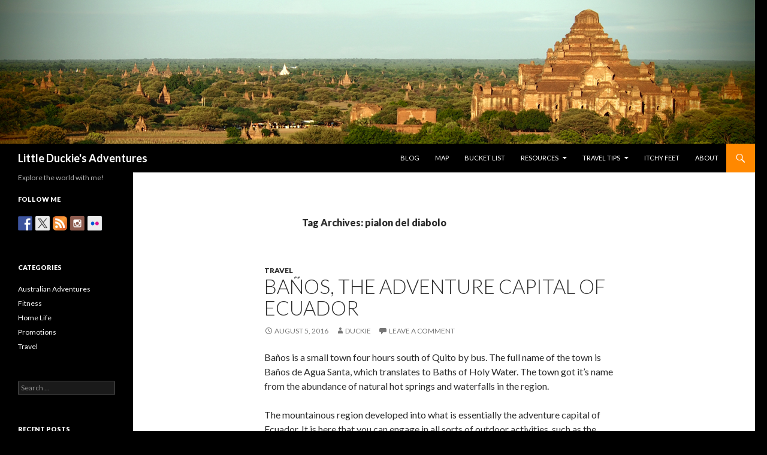

--- FILE ---
content_type: text/html; charset=UTF-8
request_url: https://littleduckie.com.au/tag/pialon-del-diabolo/
body_size: 62367
content:
<!DOCTYPE html>
<!--[if IE 7]>
<html class="ie ie7" lang="en-AU">
<![endif]-->
<!--[if IE 8]>
<html class="ie ie8" lang="en-AU">
<![endif]-->
<!--[if !(IE 7) & !(IE 8)]><!-->
<html lang="en-AU">
<!--<![endif]-->
<head>
	<meta charset="UTF-8">
	<meta name="viewport" content="width=device-width">
	<title>pialon del diabolo Archives - Little Duckie&#039;s Adventures</title>
	<link rel="profile" href="http://gmpg.org/xfn/11">
	<link rel="pingback" href="https://littleduckie.com.au/xmlrpc.php">
	<!--[if lt IE 9]>
	<script src="https://littleduckie.com.au/wp-content/themes/twentyfourteen/js/html5.js"></script>
	<![endif]-->
	<meta name='robots' content='index, follow, max-image-preview:large, max-snippet:-1, max-video-preview:-1' />

	<!-- This site is optimized with the Yoast SEO plugin v23.1 - https://yoast.com/wordpress/plugins/seo/ -->
	<link rel="canonical" href="https://littleduckie.com.au/tag/pialon-del-diabolo/" />
	<meta property="og:locale" content="en_US" />
	<meta property="og:type" content="article" />
	<meta property="og:title" content="pialon del diabolo Archives - Little Duckie&#039;s Adventures" />
	<meta property="og:url" content="https://littleduckie.com.au/tag/pialon-del-diabolo/" />
	<meta property="og:site_name" content="Little Duckie&#039;s Adventures" />
	<meta name="twitter:card" content="summary_large_image" />
	<script type="application/ld+json" class="yoast-schema-graph">{"@context":"https://schema.org","@graph":[{"@type":"CollectionPage","@id":"https://littleduckie.com.au/tag/pialon-del-diabolo/","url":"https://littleduckie.com.au/tag/pialon-del-diabolo/","name":"pialon del diabolo Archives - Little Duckie&#039;s Adventures","isPartOf":{"@id":"https://littleduckie.com.au/#website"},"breadcrumb":{"@id":"https://littleduckie.com.au/tag/pialon-del-diabolo/#breadcrumb"},"inLanguage":"en-AU"},{"@type":"BreadcrumbList","@id":"https://littleduckie.com.au/tag/pialon-del-diabolo/#breadcrumb","itemListElement":[{"@type":"ListItem","position":1,"name":"Home","item":"https://littleduckie.com.au/"},{"@type":"ListItem","position":2,"name":"pialon del diabolo"}]},{"@type":"WebSite","@id":"https://littleduckie.com.au/#website","url":"https://littleduckie.com.au/","name":"Little Duckie&#039;s Adventures","description":"Explore the world with me!","potentialAction":[{"@type":"SearchAction","target":{"@type":"EntryPoint","urlTemplate":"https://littleduckie.com.au/?s={search_term_string}"},"query-input":"required name=search_term_string"}],"inLanguage":"en-AU"}]}</script>
	<!-- / Yoast SEO plugin. -->


<link rel='dns-prefetch' href='//www.googletagmanager.com' />
<link rel='dns-prefetch' href='//fonts.googleapis.com' />
<link rel="alternate" type="application/rss+xml" title="Little Duckie&#039;s Adventures &raquo; Feed" href="https://littleduckie.com.au/feed/" />
<link rel="alternate" type="application/rss+xml" title="Little Duckie&#039;s Adventures &raquo; Comments Feed" href="https://littleduckie.com.au/comments/feed/" />
<link rel="alternate" type="application/rss+xml" title="Little Duckie&#039;s Adventures &raquo; pialon del diabolo Tag Feed" href="https://littleduckie.com.au/tag/pialon-del-diabolo/feed/" />
<style id='wp-img-auto-sizes-contain-inline-css' type='text/css'>
img:is([sizes=auto i],[sizes^="auto," i]){contain-intrinsic-size:3000px 1500px}
/*# sourceURL=wp-img-auto-sizes-contain-inline-css */
</style>
<style id='wp-emoji-styles-inline-css' type='text/css'>

	img.wp-smiley, img.emoji {
		display: inline !important;
		border: none !important;
		box-shadow: none !important;
		height: 1em !important;
		width: 1em !important;
		margin: 0 0.07em !important;
		vertical-align: -0.1em !important;
		background: none !important;
		padding: 0 !important;
	}
/*# sourceURL=wp-emoji-styles-inline-css */
</style>
<style id='wp-block-library-inline-css' type='text/css'>
:root{--wp-block-synced-color:#7a00df;--wp-block-synced-color--rgb:122,0,223;--wp-bound-block-color:var(--wp-block-synced-color);--wp-editor-canvas-background:#ddd;--wp-admin-theme-color:#007cba;--wp-admin-theme-color--rgb:0,124,186;--wp-admin-theme-color-darker-10:#006ba1;--wp-admin-theme-color-darker-10--rgb:0,107,160.5;--wp-admin-theme-color-darker-20:#005a87;--wp-admin-theme-color-darker-20--rgb:0,90,135;--wp-admin-border-width-focus:2px}@media (min-resolution:192dpi){:root{--wp-admin-border-width-focus:1.5px}}.wp-element-button{cursor:pointer}:root .has-very-light-gray-background-color{background-color:#eee}:root .has-very-dark-gray-background-color{background-color:#313131}:root .has-very-light-gray-color{color:#eee}:root .has-very-dark-gray-color{color:#313131}:root .has-vivid-green-cyan-to-vivid-cyan-blue-gradient-background{background:linear-gradient(135deg,#00d084,#0693e3)}:root .has-purple-crush-gradient-background{background:linear-gradient(135deg,#34e2e4,#4721fb 50%,#ab1dfe)}:root .has-hazy-dawn-gradient-background{background:linear-gradient(135deg,#faaca8,#dad0ec)}:root .has-subdued-olive-gradient-background{background:linear-gradient(135deg,#fafae1,#67a671)}:root .has-atomic-cream-gradient-background{background:linear-gradient(135deg,#fdd79a,#004a59)}:root .has-nightshade-gradient-background{background:linear-gradient(135deg,#330968,#31cdcf)}:root .has-midnight-gradient-background{background:linear-gradient(135deg,#020381,#2874fc)}:root{--wp--preset--font-size--normal:16px;--wp--preset--font-size--huge:42px}.has-regular-font-size{font-size:1em}.has-larger-font-size{font-size:2.625em}.has-normal-font-size{font-size:var(--wp--preset--font-size--normal)}.has-huge-font-size{font-size:var(--wp--preset--font-size--huge)}.has-text-align-center{text-align:center}.has-text-align-left{text-align:left}.has-text-align-right{text-align:right}.has-fit-text{white-space:nowrap!important}#end-resizable-editor-section{display:none}.aligncenter{clear:both}.items-justified-left{justify-content:flex-start}.items-justified-center{justify-content:center}.items-justified-right{justify-content:flex-end}.items-justified-space-between{justify-content:space-between}.screen-reader-text{border:0;clip-path:inset(50%);height:1px;margin:-1px;overflow:hidden;padding:0;position:absolute;width:1px;word-wrap:normal!important}.screen-reader-text:focus{background-color:#ddd;clip-path:none;color:#444;display:block;font-size:1em;height:auto;left:5px;line-height:normal;padding:15px 23px 14px;text-decoration:none;top:5px;width:auto;z-index:100000}html :where(.has-border-color){border-style:solid}html :where([style*=border-top-color]){border-top-style:solid}html :where([style*=border-right-color]){border-right-style:solid}html :where([style*=border-bottom-color]){border-bottom-style:solid}html :where([style*=border-left-color]){border-left-style:solid}html :where([style*=border-width]){border-style:solid}html :where([style*=border-top-width]){border-top-style:solid}html :where([style*=border-right-width]){border-right-style:solid}html :where([style*=border-bottom-width]){border-bottom-style:solid}html :where([style*=border-left-width]){border-left-style:solid}html :where(img[class*=wp-image-]){height:auto;max-width:100%}:where(figure){margin:0 0 1em}html :where(.is-position-sticky){--wp-admin--admin-bar--position-offset:var(--wp-admin--admin-bar--height,0px)}@media screen and (max-width:600px){html :where(.is-position-sticky){--wp-admin--admin-bar--position-offset:0px}}

/*# sourceURL=wp-block-library-inline-css */
</style><style id='global-styles-inline-css' type='text/css'>
:root{--wp--preset--aspect-ratio--square: 1;--wp--preset--aspect-ratio--4-3: 4/3;--wp--preset--aspect-ratio--3-4: 3/4;--wp--preset--aspect-ratio--3-2: 3/2;--wp--preset--aspect-ratio--2-3: 2/3;--wp--preset--aspect-ratio--16-9: 16/9;--wp--preset--aspect-ratio--9-16: 9/16;--wp--preset--color--black: #000000;--wp--preset--color--cyan-bluish-gray: #abb8c3;--wp--preset--color--white: #ffffff;--wp--preset--color--pale-pink: #f78da7;--wp--preset--color--vivid-red: #cf2e2e;--wp--preset--color--luminous-vivid-orange: #ff6900;--wp--preset--color--luminous-vivid-amber: #fcb900;--wp--preset--color--light-green-cyan: #7bdcb5;--wp--preset--color--vivid-green-cyan: #00d084;--wp--preset--color--pale-cyan-blue: #8ed1fc;--wp--preset--color--vivid-cyan-blue: #0693e3;--wp--preset--color--vivid-purple: #9b51e0;--wp--preset--gradient--vivid-cyan-blue-to-vivid-purple: linear-gradient(135deg,rgb(6,147,227) 0%,rgb(155,81,224) 100%);--wp--preset--gradient--light-green-cyan-to-vivid-green-cyan: linear-gradient(135deg,rgb(122,220,180) 0%,rgb(0,208,130) 100%);--wp--preset--gradient--luminous-vivid-amber-to-luminous-vivid-orange: linear-gradient(135deg,rgb(252,185,0) 0%,rgb(255,105,0) 100%);--wp--preset--gradient--luminous-vivid-orange-to-vivid-red: linear-gradient(135deg,rgb(255,105,0) 0%,rgb(207,46,46) 100%);--wp--preset--gradient--very-light-gray-to-cyan-bluish-gray: linear-gradient(135deg,rgb(238,238,238) 0%,rgb(169,184,195) 100%);--wp--preset--gradient--cool-to-warm-spectrum: linear-gradient(135deg,rgb(74,234,220) 0%,rgb(151,120,209) 20%,rgb(207,42,186) 40%,rgb(238,44,130) 60%,rgb(251,105,98) 80%,rgb(254,248,76) 100%);--wp--preset--gradient--blush-light-purple: linear-gradient(135deg,rgb(255,206,236) 0%,rgb(152,150,240) 100%);--wp--preset--gradient--blush-bordeaux: linear-gradient(135deg,rgb(254,205,165) 0%,rgb(254,45,45) 50%,rgb(107,0,62) 100%);--wp--preset--gradient--luminous-dusk: linear-gradient(135deg,rgb(255,203,112) 0%,rgb(199,81,192) 50%,rgb(65,88,208) 100%);--wp--preset--gradient--pale-ocean: linear-gradient(135deg,rgb(255,245,203) 0%,rgb(182,227,212) 50%,rgb(51,167,181) 100%);--wp--preset--gradient--electric-grass: linear-gradient(135deg,rgb(202,248,128) 0%,rgb(113,206,126) 100%);--wp--preset--gradient--midnight: linear-gradient(135deg,rgb(2,3,129) 0%,rgb(40,116,252) 100%);--wp--preset--font-size--small: 13px;--wp--preset--font-size--medium: 20px;--wp--preset--font-size--large: 36px;--wp--preset--font-size--x-large: 42px;--wp--preset--spacing--20: 0.44rem;--wp--preset--spacing--30: 0.67rem;--wp--preset--spacing--40: 1rem;--wp--preset--spacing--50: 1.5rem;--wp--preset--spacing--60: 2.25rem;--wp--preset--spacing--70: 3.38rem;--wp--preset--spacing--80: 5.06rem;--wp--preset--shadow--natural: 6px 6px 9px rgba(0, 0, 0, 0.2);--wp--preset--shadow--deep: 12px 12px 50px rgba(0, 0, 0, 0.4);--wp--preset--shadow--sharp: 6px 6px 0px rgba(0, 0, 0, 0.2);--wp--preset--shadow--outlined: 6px 6px 0px -3px rgb(255, 255, 255), 6px 6px rgb(0, 0, 0);--wp--preset--shadow--crisp: 6px 6px 0px rgb(0, 0, 0);}:where(.is-layout-flex){gap: 0.5em;}:where(.is-layout-grid){gap: 0.5em;}body .is-layout-flex{display: flex;}.is-layout-flex{flex-wrap: wrap;align-items: center;}.is-layout-flex > :is(*, div){margin: 0;}body .is-layout-grid{display: grid;}.is-layout-grid > :is(*, div){margin: 0;}:where(.wp-block-columns.is-layout-flex){gap: 2em;}:where(.wp-block-columns.is-layout-grid){gap: 2em;}:where(.wp-block-post-template.is-layout-flex){gap: 1.25em;}:where(.wp-block-post-template.is-layout-grid){gap: 1.25em;}.has-black-color{color: var(--wp--preset--color--black) !important;}.has-cyan-bluish-gray-color{color: var(--wp--preset--color--cyan-bluish-gray) !important;}.has-white-color{color: var(--wp--preset--color--white) !important;}.has-pale-pink-color{color: var(--wp--preset--color--pale-pink) !important;}.has-vivid-red-color{color: var(--wp--preset--color--vivid-red) !important;}.has-luminous-vivid-orange-color{color: var(--wp--preset--color--luminous-vivid-orange) !important;}.has-luminous-vivid-amber-color{color: var(--wp--preset--color--luminous-vivid-amber) !important;}.has-light-green-cyan-color{color: var(--wp--preset--color--light-green-cyan) !important;}.has-vivid-green-cyan-color{color: var(--wp--preset--color--vivid-green-cyan) !important;}.has-pale-cyan-blue-color{color: var(--wp--preset--color--pale-cyan-blue) !important;}.has-vivid-cyan-blue-color{color: var(--wp--preset--color--vivid-cyan-blue) !important;}.has-vivid-purple-color{color: var(--wp--preset--color--vivid-purple) !important;}.has-black-background-color{background-color: var(--wp--preset--color--black) !important;}.has-cyan-bluish-gray-background-color{background-color: var(--wp--preset--color--cyan-bluish-gray) !important;}.has-white-background-color{background-color: var(--wp--preset--color--white) !important;}.has-pale-pink-background-color{background-color: var(--wp--preset--color--pale-pink) !important;}.has-vivid-red-background-color{background-color: var(--wp--preset--color--vivid-red) !important;}.has-luminous-vivid-orange-background-color{background-color: var(--wp--preset--color--luminous-vivid-orange) !important;}.has-luminous-vivid-amber-background-color{background-color: var(--wp--preset--color--luminous-vivid-amber) !important;}.has-light-green-cyan-background-color{background-color: var(--wp--preset--color--light-green-cyan) !important;}.has-vivid-green-cyan-background-color{background-color: var(--wp--preset--color--vivid-green-cyan) !important;}.has-pale-cyan-blue-background-color{background-color: var(--wp--preset--color--pale-cyan-blue) !important;}.has-vivid-cyan-blue-background-color{background-color: var(--wp--preset--color--vivid-cyan-blue) !important;}.has-vivid-purple-background-color{background-color: var(--wp--preset--color--vivid-purple) !important;}.has-black-border-color{border-color: var(--wp--preset--color--black) !important;}.has-cyan-bluish-gray-border-color{border-color: var(--wp--preset--color--cyan-bluish-gray) !important;}.has-white-border-color{border-color: var(--wp--preset--color--white) !important;}.has-pale-pink-border-color{border-color: var(--wp--preset--color--pale-pink) !important;}.has-vivid-red-border-color{border-color: var(--wp--preset--color--vivid-red) !important;}.has-luminous-vivid-orange-border-color{border-color: var(--wp--preset--color--luminous-vivid-orange) !important;}.has-luminous-vivid-amber-border-color{border-color: var(--wp--preset--color--luminous-vivid-amber) !important;}.has-light-green-cyan-border-color{border-color: var(--wp--preset--color--light-green-cyan) !important;}.has-vivid-green-cyan-border-color{border-color: var(--wp--preset--color--vivid-green-cyan) !important;}.has-pale-cyan-blue-border-color{border-color: var(--wp--preset--color--pale-cyan-blue) !important;}.has-vivid-cyan-blue-border-color{border-color: var(--wp--preset--color--vivid-cyan-blue) !important;}.has-vivid-purple-border-color{border-color: var(--wp--preset--color--vivid-purple) !important;}.has-vivid-cyan-blue-to-vivid-purple-gradient-background{background: var(--wp--preset--gradient--vivid-cyan-blue-to-vivid-purple) !important;}.has-light-green-cyan-to-vivid-green-cyan-gradient-background{background: var(--wp--preset--gradient--light-green-cyan-to-vivid-green-cyan) !important;}.has-luminous-vivid-amber-to-luminous-vivid-orange-gradient-background{background: var(--wp--preset--gradient--luminous-vivid-amber-to-luminous-vivid-orange) !important;}.has-luminous-vivid-orange-to-vivid-red-gradient-background{background: var(--wp--preset--gradient--luminous-vivid-orange-to-vivid-red) !important;}.has-very-light-gray-to-cyan-bluish-gray-gradient-background{background: var(--wp--preset--gradient--very-light-gray-to-cyan-bluish-gray) !important;}.has-cool-to-warm-spectrum-gradient-background{background: var(--wp--preset--gradient--cool-to-warm-spectrum) !important;}.has-blush-light-purple-gradient-background{background: var(--wp--preset--gradient--blush-light-purple) !important;}.has-blush-bordeaux-gradient-background{background: var(--wp--preset--gradient--blush-bordeaux) !important;}.has-luminous-dusk-gradient-background{background: var(--wp--preset--gradient--luminous-dusk) !important;}.has-pale-ocean-gradient-background{background: var(--wp--preset--gradient--pale-ocean) !important;}.has-electric-grass-gradient-background{background: var(--wp--preset--gradient--electric-grass) !important;}.has-midnight-gradient-background{background: var(--wp--preset--gradient--midnight) !important;}.has-small-font-size{font-size: var(--wp--preset--font-size--small) !important;}.has-medium-font-size{font-size: var(--wp--preset--font-size--medium) !important;}.has-large-font-size{font-size: var(--wp--preset--font-size--large) !important;}.has-x-large-font-size{font-size: var(--wp--preset--font-size--x-large) !important;}
/*# sourceURL=global-styles-inline-css */
</style>

<style id='classic-theme-styles-inline-css' type='text/css'>
/*! This file is auto-generated */
.wp-block-button__link{color:#fff;background-color:#32373c;border-radius:9999px;box-shadow:none;text-decoration:none;padding:calc(.667em + 2px) calc(1.333em + 2px);font-size:1.125em}.wp-block-file__button{background:#32373c;color:#fff;text-decoration:none}
/*# sourceURL=/wp-includes/css/classic-themes.min.css */
</style>
<link rel='stylesheet' id='twentyfourteen-lato-css' href='//fonts.googleapis.com/css?family=Lato%3A300%2C400%2C700%2C900%2C300italic%2C400italic%2C700italic&#038;subset=latin%2Clatin-ext' type='text/css' media='all' />
<link rel='stylesheet' id='genericons-css' href='https://littleduckie.com.au/wp-content/themes/twentyfourteen/genericons/genericons.css?ver=3.0.3' type='text/css' media='all' />
<link rel='stylesheet' id='twentyfourteen-style-css' href='https://littleduckie.com.au/wp-content/themes/twentyfourteen-child/style.css?ver=6.9' type='text/css' media='all' />
<style id='akismet-widget-style-inline-css' type='text/css'>

			.a-stats {
				--akismet-color-mid-green: #357b49;
				--akismet-color-white: #fff;
				--akismet-color-light-grey: #f6f7f7;

				max-width: 350px;
				width: auto;
			}

			.a-stats * {
				all: unset;
				box-sizing: border-box;
			}

			.a-stats strong {
				font-weight: 600;
			}

			.a-stats a.a-stats__link,
			.a-stats a.a-stats__link:visited,
			.a-stats a.a-stats__link:active {
				background: var(--akismet-color-mid-green);
				border: none;
				box-shadow: none;
				border-radius: 8px;
				color: var(--akismet-color-white);
				cursor: pointer;
				display: block;
				font-family: -apple-system, BlinkMacSystemFont, 'Segoe UI', 'Roboto', 'Oxygen-Sans', 'Ubuntu', 'Cantarell', 'Helvetica Neue', sans-serif;
				font-weight: 500;
				padding: 12px;
				text-align: center;
				text-decoration: none;
				transition: all 0.2s ease;
			}

			/* Extra specificity to deal with TwentyTwentyOne focus style */
			.widget .a-stats a.a-stats__link:focus {
				background: var(--akismet-color-mid-green);
				color: var(--akismet-color-white);
				text-decoration: none;
			}

			.a-stats a.a-stats__link:hover {
				filter: brightness(110%);
				box-shadow: 0 4px 12px rgba(0, 0, 0, 0.06), 0 0 2px rgba(0, 0, 0, 0.16);
			}

			.a-stats .count {
				color: var(--akismet-color-white);
				display: block;
				font-size: 1.5em;
				line-height: 1.4;
				padding: 0 13px;
				white-space: nowrap;
			}
		
/*# sourceURL=akismet-widget-style-inline-css */
</style>
<script type="text/javascript" src="https://littleduckie.com.au/wp-includes/js/jquery/jquery.min.js?ver=3.7.1" id="jquery-core-js"></script>
<script type="text/javascript" src="https://littleduckie.com.au/wp-includes/js/jquery/jquery-migrate.min.js?ver=3.4.1" id="jquery-migrate-js"></script>
<script type="text/javascript" src="https://www.googletagmanager.com/gtag/js?id=UA-60156387-1&amp;ver=6.9" id="wk-analytics-script-js"></script>
<script type="text/javascript" id="wk-analytics-script-js-after">
/* <![CDATA[ */
function shouldTrack(){
var trackLoggedIn = false;
var loggedIn = false;
if(!loggedIn){
return true;
} else if( trackLoggedIn ) {
return true;
}
return false;
}
function hasWKGoogleAnalyticsCookie() {
return (new RegExp('wp_wk_ga_untrack_' + document.location.hostname)).test(document.cookie);
}
if (!hasWKGoogleAnalyticsCookie() && shouldTrack()) {
//Google Analytics
window.dataLayer = window.dataLayer || [];
function gtag(){dataLayer.push(arguments);}
gtag('js', new Date());
gtag('config', 'UA-60156387-1');
}

//# sourceURL=wk-analytics-script-js-after
/* ]]> */
</script>
<link rel="https://api.w.org/" href="https://littleduckie.com.au/wp-json/" /><link rel="alternate" title="JSON" type="application/json" href="https://littleduckie.com.au/wp-json/wp/v2/tags/431" /><link rel="EditURI" type="application/rsd+xml" title="RSD" href="https://littleduckie.com.au/xmlrpc.php?rsd" />
<meta name="generator" content="WordPress 6.9" />
        <script type="text/javascript">
        var ajaxurl = 'https://littleduckie.com.au/wp-admin/admin-ajax.php';
        </script>
    
<style type="text/css"></style>
<style type="text/css" id="custom-background-css">
body.custom-background { background-color: #000000; }
</style>
	<style>
.synved-social-resolution-single {
display: inline-block;
}
.synved-social-resolution-normal {
display: inline-block;
}
.synved-social-resolution-hidef {
display: none;
}

@media only screen and (min--moz-device-pixel-ratio: 2),
only screen and (-o-min-device-pixel-ratio: 2/1),
only screen and (-webkit-min-device-pixel-ratio: 2),
only screen and (min-device-pixel-ratio: 2),
only screen and (min-resolution: 2dppx),
only screen and (min-resolution: 192dpi) {
	.synved-social-resolution-normal {
	display: none;
	}
	.synved-social-resolution-hidef {
	display: inline-block;
	}
}
</style>
<script>
  (function(i,s,o,g,r,a,m){i['GoogleAnalyticsObject']=r;i[r]=i[r]||function(){
  (i[r].q=i[r].q||[]).push(arguments)},i[r].l=1*new Date();a=s.createElement(o),
  m=s.getElementsByTagName(o)[0];a.async=1;a.src=g;m.parentNode.insertBefore(a,m)
  })(window,document,'script','//www.google-analytics.com/analytics.js','ga');

  ga('create', 'UA-60156387-1', 'auto');
  ga('send', 'pageview');

</script>

<link rel="shortcut icon" href="https://littleduckie.com.au/wp-content/themes/twentyfourteen-child/favicon.ico" />

<link rel='stylesheet' id='wpfrank-fag-bootstrap-frontend-css-css' href='https://littleduckie.com.au/wp-content/plugins/flickr-album-gallery/css/bootstrap-frontend.css?ver=6.9' type='text/css' media='all' />
<link rel='stylesheet' id='wpfrank-fag-blueimp-gallery-min-css-css' href='https://littleduckie.com.au/wp-content/plugins/flickr-album-gallery/css/blueimp-gallery.min.css?ver=6.9' type='text/css' media='all' />
<link rel='stylesheet' id='wpfrank-fag-site-css-css' href='https://littleduckie.com.au/wp-content/plugins/flickr-album-gallery/css/fag-shortcode-style.css?ver=6.9' type='text/css' media='all' />
</head>

<body class="archive tag tag-pialon-del-diabolo tag-431 custom-background wp-theme-twentyfourteen wp-child-theme-twentyfourteen-child group-blog header-image list-view full-width">
<div id="page" class="hfeed site">
		<div id="site-header">
		<a href="https://littleduckie.com.au/" rel="home">
			<img src="https://littleduckie.com.au/wp-content/uploads/2015/02/bagan_banner.jpg" width="1260" height="240" alt="Little Duckie&#039;s Adventures">
		</a>
	</div>
	
	<header id="masthead" class="site-header" role="banner">
		<div class="header-main">
			<h1 class="site-title"><a href="https://littleduckie.com.au/" rel="home">Little Duckie&#039;s Adventures</a></h1>

			<div class="search-toggle">
				<a href="#search-container" class="screen-reader-text">Search</a>
			</div>

			<nav id="primary-navigation" class="site-navigation primary-navigation" role="navigation">
				<button class="menu-toggle">Primary Menu</button>
				<a class="screen-reader-text skip-link" href="#content">Skip to content</a>
				<div class="menu-menu-container"><ul id="menu-menu" class="nav-menu"><li id="menu-item-1483" class="menu-item menu-item-type-post_type menu-item-object-page current_page_parent menu-item-1483"><a href="https://littleduckie.com.au/blog/">Blog</a></li>
<li id="menu-item-1486" class="menu-item menu-item-type-post_type menu-item-object-page menu-item-1486"><a href="https://littleduckie.com.au/map/">Map</a></li>
<li id="menu-item-1485" class="menu-item menu-item-type-post_type menu-item-object-page menu-item-1485"><a href="https://littleduckie.com.au/bucket-list/">Bucket List</a></li>
<li id="menu-item-2858" class="menu-item menu-item-type-post_type menu-item-object-page menu-item-has-children menu-item-2858"><a href="https://littleduckie.com.au/resources/">Resources</a>
<ul class="sub-menu">
	<li id="menu-item-3232" class="menu-item menu-item-type-post_type menu-item-object-page menu-item-3232"><a href="https://littleduckie.com.au/resources/trip-planning/">Trip Planning</a></li>
	<li id="menu-item-2856" class="menu-item menu-item-type-post_type menu-item-object-page menu-item-2856"><a href="https://littleduckie.com.au/resources/apps/">Apps</a></li>
</ul>
</li>
<li id="menu-item-1576" class="menu-item menu-item-type-post_type menu-item-object-page menu-item-has-children menu-item-1576"><a href="https://littleduckie.com.au/travel-tips/">Travel Tips</a>
<ul class="sub-menu">
	<li id="menu-item-1581" class="menu-item menu-item-type-post_type menu-item-object-page menu-item-1581"><a href="https://littleduckie.com.au/travel-tips/packing-list/">Packing List</a></li>
	<li id="menu-item-1613" class="menu-item menu-item-type-post_type menu-item-object-page menu-item-1613"><a href="https://littleduckie.com.au/travel-tips/medical-advice-prescriptions/">Medical Advice &#038; Prescriptions</a></li>
	<li id="menu-item-1625" class="menu-item menu-item-type-post_type menu-item-object-page menu-item-1625"><a href="https://littleduckie.com.au/travel-tips/travel-insurance/">Travel Insurance</a></li>
	<li id="menu-item-1736" class="menu-item menu-item-type-post_type menu-item-object-page menu-item-1736"><a href="https://littleduckie.com.au/travel-tips/credit-cards/">Credit Cards</a></li>
	<li id="menu-item-1693" class="menu-item menu-item-type-post_type menu-item-object-page menu-item-1693"><a href="https://littleduckie.com.au/travel-tips/mobile-phone-parking/">Mobile phone &#8220;parking&#8221;</a></li>
</ul>
</li>
<li id="menu-item-1671" class="menu-item menu-item-type-post_type menu-item-object-page menu-item-1671"><a href="https://littleduckie.com.au/itchy-feet/">Itchy Feet</a></li>
<li id="menu-item-1487" class="menu-item menu-item-type-post_type menu-item-object-page menu-item-1487"><a href="https://littleduckie.com.au/about/">About</a></li>
</ul></div>			</nav>
		</div>

		<div id="search-container" class="search-box-wrapper hide">
			<div class="search-box">
				<form role="search" method="get" class="search-form" action="https://littleduckie.com.au/">
				<label>
					<span class="screen-reader-text">Search for:</span>
					<input type="search" class="search-field" placeholder="Search &hellip;" value="" name="s" />
				</label>
				<input type="submit" class="search-submit" value="Search" />
			</form>			</div>
		</div>
	</header><!-- #masthead -->

	<div id="main" class="site-main">

	<section id="primary" class="content-area">
		<div id="content" class="site-content" role="main">

			
			<header class="archive-header">
				<h1 class="archive-title">Tag Archives: pialon del diabolo</h1>

							</header><!-- .archive-header -->

			
<article id="post-4157" class="post-4157 post type-post status-publish format-standard hentry category-travel tag-banos tag-canyoning tag-casa-del-arbol tag-ecuador tag-pialon-del-diabolo tag-puenting tag-south-america tag-swing tag-waterfall">
	
	<header class="entry-header">
				<div class="entry-meta">
			<span class="cat-links"><a href="https://littleduckie.com.au/category/travel/" rel="category tag">Travel</a></span>
		</div>
		<h1 class="entry-title"><a href="https://littleduckie.com.au/banos-adventure-capital-ecuador/" rel="bookmark">Baños, the adventure capital of Ecuador</a></h1>
		<div class="entry-meta">
			<span class="entry-date"><a href="https://littleduckie.com.au/banos-adventure-capital-ecuador/" rel="bookmark"><time class="entry-date" datetime="2016-08-05T08:30:42+10:00">August 5, 2016</time></a></span> <span class="byline"><span class="author vcard"><a class="url fn n" href="https://littleduckie.com.au/author/admin/" rel="author">duckie</a></span></span>			<span class="comments-link"><a href="https://littleduckie.com.au/banos-adventure-capital-ecuador/#respond">Leave a comment</a></span>
					</div><!-- .entry-meta -->
	</header><!-- .entry-header -->

		<div class="entry-content">
		<p>Baños is a small town four hours south of Quito by bus. The full name of the town is Baños de Agua Santa, which translates to Baths of Holy Water. The town got it&#8217;s name from the abundance of natural hot springs and waterfalls in the region.</p>
<p>The mountainous region developed into what is essentially the adventure capital of Ecuador. It is here that you can engage in all sorts of outdoor activities, such as the adrenaline pumping sports of Canyoning, Puenting, White Water Rafting, Mountain Biking through to more sedate activities such as swinging over a cliffs edge, hiking, visiting waterfalls and bathing the natural hot springs.</p>
<p>The number of activities you engage in obviously depends on time, budget and interests. During my time in the rural Ecuadorian town of Salasaca, I made two weekend trips to Baños.</p>
<p>In that time I only got around to completing a few of the activities on offer&#8230;</p>
<h2>Hiking Chimborazo</h2>
<p><strong>Cost</strong>: Free</p>
<p><a href="https://littleduckie.com.au/wp-content/uploads/2016/08/P7240726.jpg"><img decoding="async" class="alignright size-medium wp-image-4164" src="https://littleduckie.com.au/wp-content/uploads/2016/08/P7240726-150x300.jpg" alt="Hiking up Chimborazo" width="150" height="300" srcset="https://littleduckie.com.au/wp-content/uploads/2016/08/P7240726-150x300.jpg 150w, https://littleduckie.com.au/wp-content/uploads/2016/08/P7240726-768x1533.jpg 768w, https://littleduckie.com.au/wp-content/uploads/2016/08/P7240726-513x1024.jpg 513w" sizes="(max-width: 150px) 100vw, 150px" /></a>My first weekend adventure was spent together with eight other volunteers from the volunteer house in Salasaka. We headed to a volcano called Chimborazo, which claims to be the highest mountain in the world, 2 kilometres taller than Mount Everest when measure from the centre of the earth.</p>
<p>We caught the bus to a starting point at 4300 metres, signed in at the office and started walking upwards.</p>
<p>While we could see the volcano was snow-capped, the starting point was dry, dusty and to me, moon-like. There was very little vegetation and a few wild vicuñas on the lookout for food.</p>
<p>With the high elevation, walking was very slow going, but the company was fabulous and the views simply spectacular.</p>
<p>At 4800 metres we stopped for lunch and a hot drink, as we were all completely frozen and had burned all our energy with the uphill hike. After the brief respite, we continued onwards past the second refuge to the lake at top, Condor Cocha, our highest point of elevation at 5100 metres.</p>
<h2>Puenting</h2>
<p><strong>Cost</strong>: $20 + $5 for the cd of photos and video</p>
<p><a href="https://littleduckie.com.au/wp-content/uploads/2016/08/IMG_0010.jpg"><img fetchpriority="high" decoding="async" class="alignleft size-medium wp-image-4165" src="https://littleduckie.com.au/wp-content/uploads/2016/08/IMG_0010-300x200.jpg" alt="Puenting over Rio Pastaza" width="300" height="200" srcset="https://littleduckie.com.au/wp-content/uploads/2016/08/IMG_0010-300x200.jpg 300w, https://littleduckie.com.au/wp-content/uploads/2016/08/IMG_0010-768x512.jpg 768w, https://littleduckie.com.au/wp-content/uploads/2016/08/IMG_0010-1024x683.jpg 1024w" sizes="(max-width: 300px) 100vw, 300px" /></a>In Spanish the word Puente means bridge, the activity referred to as Puenting is a pendulum bridge swing.</p>
<p>There are a few bridges in the Baños region where you can go puenting, I simply walked to the bridge over Rio Pastaza behind the bus station and local market. I spoke to the people running the operation on the bridge, paid and jumped off.</p>
<p>You can book and pay for a puenting experience at any of the Adventure Centres around town.</p>
<p><iframe title="Puenting in Baños" width="474" height="267" src="https://www.youtube.com/embed/XNspoUcjpEQ?feature=oembed" frameborder="0" allow="accelerometer; autoplay; clipboard-write; encrypted-media; gyroscope; picture-in-picture; web-share" referrerpolicy="strict-origin-when-cross-origin" allowfullscreen></iframe></p>
<h2>Casa Del Arbol</h2>
<p><strong>Cost</strong>: $1</p>
<p><a href="https://littleduckie.com.au/wp-content/uploads/2016/08/P7310947.jpg"><img loading="lazy" decoding="async" class="alignright size-medium wp-image-4166" src="https://littleduckie.com.au/wp-content/uploads/2016/08/P7310947-300x225.jpg" alt="Swinging off the edge of the world" width="300" height="225" srcset="https://littleduckie.com.au/wp-content/uploads/2016/08/P7310947-300x225.jpg 300w, https://littleduckie.com.au/wp-content/uploads/2016/08/P7310947-768x576.jpg 768w, https://littleduckie.com.au/wp-content/uploads/2016/08/P7310947-1024x768.jpg 1024w" sizes="auto, (max-width: 300px) 100vw, 300px" /></a>Casa Del Arbol is a treehouse on top of the hill overlooking Baños, with some swing attached. Perched on the hilltop, it appears as though you swing off the edge of the world.</p>
<p>Swinging off the edge of the world was <a href="https://littleduckie.com.au/bucket-list/">Bucket List Item 35</a> for me, and despite it not being a particularly high thrill activity, I loved every second of it!</p>
<p>You can either book a trip to Casa Del Arbol with one of the adventure companies or catch a local bus up and down. With a company it may cost around $12 or more, independently using public transport will add up to a total of $3. Buses are infrequent, so check the times carefully.</p>
<h2>Pialon del Diabolo</h2>
<p><strong>Cost</strong>: $1</p>
<p><a href="https://littleduckie.com.au/wp-content/uploads/2016/08/P7311041.jpg"><img loading="lazy" decoding="async" class="alignleft size-medium wp-image-4167" src="https://littleduckie.com.au/wp-content/uploads/2016/08/P7311041-225x300.jpg" alt="Pialon del Diabolo" width="225" height="300" srcset="https://littleduckie.com.au/wp-content/uploads/2016/08/P7311041-225x300.jpg 225w, https://littleduckie.com.au/wp-content/uploads/2016/08/P7311041-768x1024.jpg 768w" sizes="auto, (max-width: 225px) 100vw, 225px" /></a>Ideally with enough time and good weather I would recommend renting a bicycle and cycling Ruta de Los Cascadas &#8211; the waterfall route. Alternately you can book a trip on a camioneta with any one of the adventure companies and they will transport you from place to place for approximately $6, not including entrance fees..</p>
<p>There are so many waterfalls in the area and they are all simply stunning and worth a visit.</p>
<p>Due to time limitations not to mention the incessant rain, I caught a local bus to Rio Verde for 50 cents each way, and walked the short distance to Pialon del Diabolo, the Devil&#8217;s Cauldron.</p>
<p>If you want to have a really good look at the waterfall and explore the area, then ideally you should wear a swimsuit and leave your electronics at home. Pialon del Diabolo is an incredible waterfall, with a huge volume of water. No matter how far away you are, you will be splashed as the water rushes down the mountainside.</p>
<h2>Canyoning</h2>
<p><strong>Cost</strong>: $30</p>
<p><a href="https://littleduckie.com.au/wp-content/uploads/2016/08/G0109579.jpg"><img loading="lazy" decoding="async" class="alignright size-medium wp-image-4168" src="https://littleduckie.com.au/wp-content/uploads/2016/08/G0109579-300x258.jpg" alt="Canyoning Rio Blanco" width="300" height="258" srcset="https://littleduckie.com.au/wp-content/uploads/2016/08/G0109579-300x258.jpg 300w, https://littleduckie.com.au/wp-content/uploads/2016/08/G0109579-768x662.jpg 768w, https://littleduckie.com.au/wp-content/uploads/2016/08/G0109579-1024x882.jpg 1024w" sizes="auto, (max-width: 300px) 100vw, 300px" /></a>On the recommendation of so many people I have met, Canyoning was added to my To Do list in Baños. Again, basically every company offers half and full day canyoning adventures.</p>
<p>Canyoning involves descending through a canyon, in the water, by means of rappelling, zip-lining, jumping and riding natural water slides. It is absolutely truck loads of fun!</p>
<p>A good friend of mine highly recommended the company <a href="http://www.naturalmagic.travel/">Natural Magic</a> for a canyoning trip, based on the professionalism and safety standards of the company. I was not disappointed at all!</p>
<p>My guide John was fantastic, there were no issues along the way, we all felt safe and had a brilliant adventure. We chose the half day canyoning adventure down Rio Blanco for $30.</p>
<p>My preference would have been the full day adventure down Cashaurco Canyon, but with temperatures of 2 -4 degrees celsius forecast, I was unwilling to spend quite so much time in the cold.</p>
<p><iframe loading="lazy" title="Canyoning Rio Blanco. Baños, Ecuador" width="474" height="267" src="https://www.youtube.com/embed/LJMAAMepZ-Y?feature=oembed" frameborder="0" allow="accelerometer; autoplay; clipboard-write; encrypted-media; gyroscope; picture-in-picture; web-share" referrerpolicy="strict-origin-when-cross-origin" allowfullscreen></iframe></p>
<h2>Food and Drink in Baños</h2>
<p>It feels like there are literally hundreds of food and drink options in Baños. Some places I have been and like are:</p>
<p>Honey &#8211; good food coffee and cake<br />
Hickory &#8211; delicious, good value, burgers<br />
Pizza Al Pazo &#8211; reasonably good pizzas, well priced, quirky decor and friendly staff<br />
Casa Hood &#8211; cosy atmosphere and a good range of cuisine at a reasonable price<br />
Stray Dog Brewpub &#8211; some decent food such as burgers, also a nice (but expensive) range of beers<br />
In one of the main food streets you will also find an opportunity to taste the local delicacy &#8220;Cuy&#8221;, known in the English language as Guinea Pig. A whole one costs $22, but assuming you just want to taste, a piece costs $3.</p>

            <!-- Blueimp gallery -->
            <div id="blueimp-gallery-4162" class="blueimp-gallery blueimp-gallery-controls">
                <div class="slides"></div>
                <h3 class="title"></h3>
                <a class="prev">‹</a>
                <a class="next">›</a>
                <a class="close">×</a>
                <a class="play-pause"></a>
                <ol class="indicator"></ol>
                <div class="modal fade">
                    <div class="modal-dialog">
                        <div class="modal-content">
                            <div class="modal-header">
                                <button type="button" class="close" aria-hidden="true">×</button>
                                <h4 class="modal-title"></h4>
                            </div>
                            <div class="modal-body next"></div>
                            <div class="modal-footer">
                                <button type="button" class="btn btn-default pull-left prev">
                                    <i class="glyphicon glyphicon-chevron-left"></i>
                                    Previous                                </button>
                                <button type="button" class="btn btn-primary next">
                                    Next                                    <i class="glyphicon glyphicon-chevron-right"></i>
                                </button>
                            </div>
                        </div>
                    </div>
                </div>
            </div>

            <script type="text/javascript">
            jQuery(function() {
                jQuery.extend(blueimp.Gallery.prototype.options, {
                    useBootstrapModal: false,
                    hidePageScrollbars: false,
                    container: "#blueimp-gallery-4162",
                });
            });
            </script>

            
<span class="synved-social-container synved-social-container-share"><a class="synved-social-button synved-social-button-share synved-social-size-16 synved-social-resolution-single synved-social-provider-facebook nolightbox" data-provider="facebook" target="_blank" rel="nofollow" title="Share on Facebook" href="https://www.facebook.com/sharer.php?u=https%3A%2F%2Flittleduckie.com.au%2Fbanos-adventure-capital-ecuador%2F&t=Ba%C3%B1os%2C%20the%20adventure%20capital%20of%20Ecuador&s=100&p&#091;url&#093;=https%3A%2F%2Flittleduckie.com.au%2Fbanos-adventure-capital-ecuador%2F&p&#091;images&#093;&#091;0&#093;=http%3A%2F%2Flittleduckie.com.au%2Fwp-content%2Fuploads%2F2016%2F08%2FP7240726-150x300.jpg&p&#091;title&#093;=Ba%C3%B1os%2C%20the%20adventure%20capital%20of%20Ecuador" style="font-size: 0px;width:16px;height:16px;margin:0;margin-bottom:5px;margin-right:5px"><img loading="lazy" decoding="async" alt="Facebook" title="Share on Facebook" class="synved-share-image synved-social-image synved-social-image-share" width="16" height="16" style="display: inline;width:16px;height:16px;margin: 0;padding: 0;border: none;box-shadow: none" src="https://littleduckie.com.au/wp-content/plugins/social-media-feather/synved-social/image/social/regular/32x32/facebook.png" /></a><a class="synved-social-button synved-social-button-share synved-social-size-16 synved-social-resolution-single synved-social-provider-twitter nolightbox" data-provider="twitter" target="_blank" rel="nofollow" title="Share on Twitter" href="https://twitter.com/intent/tweet?url=https%3A%2F%2Flittleduckie.com.au%2Fbanos-adventure-capital-ecuador%2F&text=Hey%20check%20this%20out" style="font-size: 0px;width:16px;height:16px;margin:0;margin-bottom:5px;margin-right:5px"><img loading="lazy" decoding="async" alt="twitter" title="Share on Twitter" class="synved-share-image synved-social-image synved-social-image-share" width="16" height="16" style="display: inline;width:16px;height:16px;margin: 0;padding: 0;border: none;box-shadow: none" src="https://littleduckie.com.au/wp-content/plugins/social-media-feather/synved-social/image/social/regular/32x32/twitter.png" /></a><a class="synved-social-button synved-social-button-share synved-social-size-16 synved-social-resolution-single synved-social-provider-reddit nolightbox" data-provider="reddit" target="_blank" rel="nofollow" title="Share on Reddit" href="https://www.reddit.com/submit?url=https%3A%2F%2Flittleduckie.com.au%2Fbanos-adventure-capital-ecuador%2F&title=Ba%C3%B1os%2C%20the%20adventure%20capital%20of%20Ecuador" style="font-size: 0px;width:16px;height:16px;margin:0;margin-bottom:5px;margin-right:5px"><img loading="lazy" decoding="async" alt="reddit" title="Share on Reddit" class="synved-share-image synved-social-image synved-social-image-share" width="16" height="16" style="display: inline;width:16px;height:16px;margin: 0;padding: 0;border: none;box-shadow: none" src="https://littleduckie.com.au/wp-content/plugins/social-media-feather/synved-social/image/social/regular/32x32/reddit.png" /></a><a class="synved-social-button synved-social-button-share synved-social-size-16 synved-social-resolution-single synved-social-provider-pinterest nolightbox" data-provider="pinterest" target="_blank" rel="nofollow" title="Pin it with Pinterest" href="https://pinterest.com/pin/create/button/?url=https%3A%2F%2Flittleduckie.com.au%2Fbanos-adventure-capital-ecuador%2F&media=http%3A%2F%2Flittleduckie.com.au%2Fwp-content%2Fuploads%2F2016%2F08%2FP7240726-150x300.jpg&description=Ba%C3%B1os%2C%20the%20adventure%20capital%20of%20Ecuador" style="font-size: 0px;width:16px;height:16px;margin:0;margin-bottom:5px"><img loading="lazy" decoding="async" alt="pinterest" title="Pin it with Pinterest" class="synved-share-image synved-social-image synved-social-image-share" width="16" height="16" style="display: inline;width:16px;height:16px;margin: 0;padding: 0;border: none;box-shadow: none" src="https://littleduckie.com.au/wp-content/plugins/social-media-feather/synved-social/image/social/regular/32x32/pinterest.png" /></a></span>	</div><!-- .entry-content -->
	
	<footer class="entry-meta"><span class="tag-links"><a href="https://littleduckie.com.au/tag/banos/" rel="tag">banos</a><a href="https://littleduckie.com.au/tag/canyoning/" rel="tag">canyoning</a><a href="https://littleduckie.com.au/tag/casa-del-arbol/" rel="tag">casa del arbol</a><a href="https://littleduckie.com.au/tag/ecuador/" rel="tag">ecuador</a><a href="https://littleduckie.com.au/tag/pialon-del-diabolo/" rel="tag">pialon del diabolo</a><a href="https://littleduckie.com.au/tag/puenting/" rel="tag">puenting</a><a href="https://littleduckie.com.au/tag/south-america/" rel="tag">South America</a><a href="https://littleduckie.com.au/tag/swing/" rel="tag">swing</a><a href="https://littleduckie.com.au/tag/waterfall/" rel="tag">waterfall</a></span></footer></article><!-- #post-## -->
		</div><!-- #content -->
	</section><!-- #primary -->

<div id="secondary">
		<h2 class="site-description">Explore the world with me!</h2>
	
	
		<div id="primary-sidebar" class="primary-sidebar widget-area" role="complementary">
		<aside id="synved_social_follow-2" class="widget widget_synved_social_follow"><h1 class="widget-title">Follow Me</h1><div><a class="synved-social-button synved-social-button-follow synved-social-size-24 synved-social-resolution-single synved-social-provider-facebook nolightbox" data-provider="facebook" target="_blank" rel="nofollow" title="Follow us on Facebook" href="https://www.facebook.com/littleduckiesadventures" style="font-size: 0px;width:24px;height:24px;margin:0;margin-bottom:5px;margin-right:5px"><img alt="Facebook" title="Follow us on Facebook" class="synved-share-image synved-social-image synved-social-image-follow" width="24" height="24" style="display: inline;width:24px;height:24px;margin: 0;padding: 0;border: none;box-shadow: none" src="https://littleduckie.com.au/wp-content/plugins/social-media-feather/synved-social/image/social/regular/48x48/facebook.png" /></a><a class="synved-social-button synved-social-button-follow synved-social-size-24 synved-social-resolution-single synved-social-provider-twitter nolightbox" data-provider="twitter" target="_blank" rel="nofollow" title="Follow us on Twitter" href="http://twitter.com/csstam" style="font-size: 0px;width:24px;height:24px;margin:0;margin-bottom:5px;margin-right:5px"><img alt="twitter" title="Follow us on Twitter" class="synved-share-image synved-social-image synved-social-image-follow" width="24" height="24" style="display: inline;width:24px;height:24px;margin: 0;padding: 0;border: none;box-shadow: none" src="https://littleduckie.com.au/wp-content/plugins/social-media-feather/synved-social/image/social/regular/48x48/twitter.png" /></a><a class="synved-social-button synved-social-button-follow synved-social-size-24 synved-social-resolution-single synved-social-provider-rss nolightbox" data-provider="rss" target="_blank" rel="nofollow" title="Subscribe to our RSS Feed" href="/blog/feed" style="font-size: 0px;width:24px;height:24px;margin:0;margin-bottom:5px;margin-right:5px"><img alt="rss" title="Subscribe to our RSS Feed" class="synved-share-image synved-social-image synved-social-image-follow" width="24" height="24" style="display: inline;width:24px;height:24px;margin: 0;padding: 0;border: none;box-shadow: none" src="https://littleduckie.com.au/wp-content/plugins/social-media-feather/synved-social/image/social/regular/48x48/rss.png" /></a><a class="synved-social-button synved-social-button-follow synved-social-size-24 synved-social-resolution-single synved-social-provider-instagram nolightbox" data-provider="instagram" target="_blank" rel="nofollow" title="Check out our instagram feed" href="http://instagram.com/cat.stam" style="font-size: 0px;width:24px;height:24px;margin:0;margin-bottom:5px;margin-right:5px"><img alt="instagram" title="Check out our instagram feed" class="synved-share-image synved-social-image synved-social-image-follow" width="24" height="24" style="display: inline;width:24px;height:24px;margin: 0;padding: 0;border: none;box-shadow: none" src="https://littleduckie.com.au/wp-content/plugins/social-media-feather/synved-social/image/social/regular/48x48/instagram.png" /></a><a class="synved-social-button synved-social-button-follow synved-social-size-24 synved-social-resolution-single synved-social-provider-flickr nolightbox" data-provider="flickr" target="_blank" rel="nofollow" title="Check out our flickr feed" href="http://www.flickr.com/photos/little_duckie/" style="font-size: 0px;width:24px;height:24px;margin:0;margin-bottom:5px"><img alt="flickr" title="Check out our flickr feed" class="synved-share-image synved-social-image synved-social-image-follow" width="24" height="24" style="display: inline;width:24px;height:24px;margin: 0;padding: 0;border: none;box-shadow: none" src="https://littleduckie.com.au/wp-content/plugins/social-media-feather/synved-social/image/social/regular/48x48/flickr.png" /></a></div></aside><aside id="categories-2" class="widget widget_categories"><h1 class="widget-title">Categories</h1>
			<ul>
					<li class="cat-item cat-item-2"><a href="https://littleduckie.com.au/category/australian-adventures/">Australian Adventures</a>
</li>
	<li class="cat-item cat-item-546"><a href="https://littleduckie.com.au/category/fitness/">Fitness</a>
</li>
	<li class="cat-item cat-item-3"><a href="https://littleduckie.com.au/category/home-life/">Home Life</a>
</li>
	<li class="cat-item cat-item-105"><a href="https://littleduckie.com.au/category/promotions/">Promotions</a>
</li>
	<li class="cat-item cat-item-4"><a href="https://littleduckie.com.au/category/travel/">Travel</a>
</li>
			</ul>

			</aside><aside id="search-2" class="widget widget_search"><form role="search" method="get" class="search-form" action="https://littleduckie.com.au/">
				<label>
					<span class="screen-reader-text">Search for:</span>
					<input type="search" class="search-field" placeholder="Search &hellip;" value="" name="s" />
				</label>
				<input type="submit" class="search-submit" value="Search" />
			</form></aside>
		<aside id="recent-posts-2" class="widget widget_recent_entries">
		<h1 class="widget-title">Recent Posts</h1>
		<ul>
											<li>
					<a href="https://littleduckie.com.au/luxembourg-city-in-36-hours/">Luxembourg City in 36 hours</a>
									</li>
											<li>
					<a href="https://littleduckie.com.au/lonely-planet-45-off-sale/">Lonely Planet 45% Off Sale</a>
									</li>
											<li>
					<a href="https://littleduckie.com.au/little-corn-island-isla-pequena-del-maiz/">Little Corn Island &#8211; Isla Pequeña del Maíz</a>
									</li>
											<li>
					<a href="https://littleduckie.com.au/matagalpa-nicaragua/">Matagalpa, Nicaragua</a>
									</li>
											<li>
					<a href="https://littleduckie.com.au/leon-nicaragua/">Leon, Nicaragua</a>
									</li>
					</ul>

		</aside><aside id="archives-2" class="widget widget_archive"><h1 class="widget-title">Archives</h1>		<label class="screen-reader-text" for="archives-dropdown-2">Archives</label>
		<select id="archives-dropdown-2" name="archive-dropdown">
			
			<option value="">Select Month</option>
				<option value='https://littleduckie.com.au/2018/07/'> July 2018 </option>
	<option value='https://littleduckie.com.au/2018/06/'> June 2018 </option>
	<option value='https://littleduckie.com.au/2018/05/'> May 2018 </option>
	<option value='https://littleduckie.com.au/2018/04/'> April 2018 </option>
	<option value='https://littleduckie.com.au/2018/03/'> March 2018 </option>
	<option value='https://littleduckie.com.au/2018/01/'> January 2018 </option>
	<option value='https://littleduckie.com.au/2017/12/'> December 2017 </option>
	<option value='https://littleduckie.com.au/2017/11/'> November 2017 </option>
	<option value='https://littleduckie.com.au/2017/10/'> October 2017 </option>
	<option value='https://littleduckie.com.au/2017/07/'> July 2017 </option>
	<option value='https://littleduckie.com.au/2017/06/'> June 2017 </option>
	<option value='https://littleduckie.com.au/2017/05/'> May 2017 </option>
	<option value='https://littleduckie.com.au/2017/04/'> April 2017 </option>
	<option value='https://littleduckie.com.au/2017/03/'> March 2017 </option>
	<option value='https://littleduckie.com.au/2017/02/'> February 2017 </option>
	<option value='https://littleduckie.com.au/2017/01/'> January 2017 </option>
	<option value='https://littleduckie.com.au/2016/11/'> November 2016 </option>
	<option value='https://littleduckie.com.au/2016/10/'> October 2016 </option>
	<option value='https://littleduckie.com.au/2016/09/'> September 2016 </option>
	<option value='https://littleduckie.com.au/2016/08/'> August 2016 </option>
	<option value='https://littleduckie.com.au/2016/07/'> July 2016 </option>
	<option value='https://littleduckie.com.au/2016/06/'> June 2016 </option>
	<option value='https://littleduckie.com.au/2016/05/'> May 2016 </option>
	<option value='https://littleduckie.com.au/2016/04/'> April 2016 </option>
	<option value='https://littleduckie.com.au/2016/03/'> March 2016 </option>
	<option value='https://littleduckie.com.au/2016/02/'> February 2016 </option>
	<option value='https://littleduckie.com.au/2016/01/'> January 2016 </option>
	<option value='https://littleduckie.com.au/2015/12/'> December 2015 </option>
	<option value='https://littleduckie.com.au/2015/11/'> November 2015 </option>
	<option value='https://littleduckie.com.au/2015/10/'> October 2015 </option>
	<option value='https://littleduckie.com.au/2015/09/'> September 2015 </option>
	<option value='https://littleduckie.com.au/2015/08/'> August 2015 </option>
	<option value='https://littleduckie.com.au/2015/07/'> July 2015 </option>
	<option value='https://littleduckie.com.au/2015/06/'> June 2015 </option>
	<option value='https://littleduckie.com.au/2015/05/'> May 2015 </option>
	<option value='https://littleduckie.com.au/2015/04/'> April 2015 </option>
	<option value='https://littleduckie.com.au/2015/03/'> March 2015 </option>
	<option value='https://littleduckie.com.au/2015/01/'> January 2015 </option>
	<option value='https://littleduckie.com.au/2014/12/'> December 2014 </option>
	<option value='https://littleduckie.com.au/2014/10/'> October 2014 </option>
	<option value='https://littleduckie.com.au/2014/09/'> September 2014 </option>
	<option value='https://littleduckie.com.au/2014/08/'> August 2014 </option>
	<option value='https://littleduckie.com.au/2014/07/'> July 2014 </option>
	<option value='https://littleduckie.com.au/2014/06/'> June 2014 </option>
	<option value='https://littleduckie.com.au/2014/03/'> March 2014 </option>
	<option value='https://littleduckie.com.au/2014/01/'> January 2014 </option>
	<option value='https://littleduckie.com.au/2013/12/'> December 2013 </option>
	<option value='https://littleduckie.com.au/2013/07/'> July 2013 </option>
	<option value='https://littleduckie.com.au/2013/04/'> April 2013 </option>
	<option value='https://littleduckie.com.au/2013/01/'> January 2013 </option>
	<option value='https://littleduckie.com.au/2012/12/'> December 2012 </option>
	<option value='https://littleduckie.com.au/2012/09/'> September 2012 </option>
	<option value='https://littleduckie.com.au/2012/08/'> August 2012 </option>
	<option value='https://littleduckie.com.au/2012/06/'> June 2012 </option>
	<option value='https://littleduckie.com.au/2012/05/'> May 2012 </option>
	<option value='https://littleduckie.com.au/2012/04/'> April 2012 </option>
	<option value='https://littleduckie.com.au/2012/03/'> March 2012 </option>
	<option value='https://littleduckie.com.au/2012/01/'> January 2012 </option>
	<option value='https://littleduckie.com.au/2011/12/'> December 2011 </option>
	<option value='https://littleduckie.com.au/2011/11/'> November 2011 </option>
	<option value='https://littleduckie.com.au/2011/10/'> October 2011 </option>
	<option value='https://littleduckie.com.au/2011/08/'> August 2011 </option>
	<option value='https://littleduckie.com.au/2011/07/'> July 2011 </option>
	<option value='https://littleduckie.com.au/2011/06/'> June 2011 </option>
	<option value='https://littleduckie.com.au/2011/05/'> May 2011 </option>
	<option value='https://littleduckie.com.au/2011/04/'> April 2011 </option>
	<option value='https://littleduckie.com.au/2011/03/'> March 2011 </option>

		</select>

			<script type="text/javascript">
/* <![CDATA[ */

( ( dropdownId ) => {
	const dropdown = document.getElementById( dropdownId );
	function onSelectChange() {
		setTimeout( () => {
			if ( 'escape' === dropdown.dataset.lastkey ) {
				return;
			}
			if ( dropdown.value ) {
				document.location.href = dropdown.value;
			}
		}, 250 );
	}
	function onKeyUp( event ) {
		if ( 'Escape' === event.key ) {
			dropdown.dataset.lastkey = 'escape';
		} else {
			delete dropdown.dataset.lastkey;
		}
	}
	function onClick() {
		delete dropdown.dataset.lastkey;
	}
	dropdown.addEventListener( 'keyup', onKeyUp );
	dropdown.addEventListener( 'click', onClick );
	dropdown.addEventListener( 'change', onSelectChange );
})( "archives-dropdown-2" );

//# sourceURL=WP_Widget_Archives%3A%3Awidget
/* ]]> */
</script>
</aside>	</div><!-- #primary-sidebar -->
	</div><!-- #secondary -->


		</div><!-- #main -->

		<footer id="colophon" class="site-footer" role="contentinfo">

			
			<div class="site-info">
								<a href="http://wordpress.org/">Proudly powered by WordPress</a>
			</div><!-- .site-info -->
		</footer><!-- #colophon -->
	</div><!-- #page -->

	<script type="speculationrules">
{"prefetch":[{"source":"document","where":{"and":[{"href_matches":"/*"},{"not":{"href_matches":["/wp-*.php","/wp-admin/*","/wp-content/uploads/*","/wp-content/*","/wp-content/plugins/*","/wp-content/themes/twentyfourteen-child/*","/wp-content/themes/twentyfourteen/*","/*\\?(.+)"]}},{"not":{"selector_matches":"a[rel~=\"nofollow\"]"}},{"not":{"selector_matches":".no-prefetch, .no-prefetch a"}}]},"eagerness":"conservative"}]}
</script>
<script type="text/javascript" src="https://littleduckie.com.au/wp-content/themes/twentyfourteen/js/functions.js?ver=20140616" id="twentyfourteen-script-js"></script>
<script type="text/javascript" src="https://littleduckie.com.au/wp-includes/js/imagesloaded.min.js?ver=5.0.0" id="imagesloaded-js"></script>
<script type="text/javascript" src="https://littleduckie.com.au/wp-includes/js/masonry.min.js?ver=4.2.2" id="masonry-js"></script>
<script type="text/javascript" src="https://littleduckie.com.au/wp-content/plugins/flickr-album-gallery/js/bootstrap.min.js?ver=6.9" id="wpfrank-fag-bootstrap-frontend-js-js"></script>
<script type="text/javascript" src="https://littleduckie.com.au/wp-content/plugins/flickr-album-gallery/js/jquery.blueimp-gallery.min.js?ver=6.9" id="wpfrank-fag-jquery-blueimp-gallery-min-js-js"></script>
<script type="text/javascript" src="https://littleduckie.com.au/wp-content/plugins/flickr-album-gallery/js/bootstrap-image-gallery.min.js?ver=6.9" id="wpfrank-fag-bootstrap-image-gallery-min-js-js"></script>
<script id="wp-emoji-settings" type="application/json">
{"baseUrl":"https://s.w.org/images/core/emoji/17.0.2/72x72/","ext":".png","svgUrl":"https://s.w.org/images/core/emoji/17.0.2/svg/","svgExt":".svg","source":{"concatemoji":"https://littleduckie.com.au/wp-includes/js/wp-emoji-release.min.js?ver=6.9"}}
</script>
<script type="module">
/* <![CDATA[ */
/*! This file is auto-generated */
const a=JSON.parse(document.getElementById("wp-emoji-settings").textContent),o=(window._wpemojiSettings=a,"wpEmojiSettingsSupports"),s=["flag","emoji"];function i(e){try{var t={supportTests:e,timestamp:(new Date).valueOf()};sessionStorage.setItem(o,JSON.stringify(t))}catch(e){}}function c(e,t,n){e.clearRect(0,0,e.canvas.width,e.canvas.height),e.fillText(t,0,0);t=new Uint32Array(e.getImageData(0,0,e.canvas.width,e.canvas.height).data);e.clearRect(0,0,e.canvas.width,e.canvas.height),e.fillText(n,0,0);const a=new Uint32Array(e.getImageData(0,0,e.canvas.width,e.canvas.height).data);return t.every((e,t)=>e===a[t])}function p(e,t){e.clearRect(0,0,e.canvas.width,e.canvas.height),e.fillText(t,0,0);var n=e.getImageData(16,16,1,1);for(let e=0;e<n.data.length;e++)if(0!==n.data[e])return!1;return!0}function u(e,t,n,a){switch(t){case"flag":return n(e,"\ud83c\udff3\ufe0f\u200d\u26a7\ufe0f","\ud83c\udff3\ufe0f\u200b\u26a7\ufe0f")?!1:!n(e,"\ud83c\udde8\ud83c\uddf6","\ud83c\udde8\u200b\ud83c\uddf6")&&!n(e,"\ud83c\udff4\udb40\udc67\udb40\udc62\udb40\udc65\udb40\udc6e\udb40\udc67\udb40\udc7f","\ud83c\udff4\u200b\udb40\udc67\u200b\udb40\udc62\u200b\udb40\udc65\u200b\udb40\udc6e\u200b\udb40\udc67\u200b\udb40\udc7f");case"emoji":return!a(e,"\ud83e\u1fac8")}return!1}function f(e,t,n,a){let r;const o=(r="undefined"!=typeof WorkerGlobalScope&&self instanceof WorkerGlobalScope?new OffscreenCanvas(300,150):document.createElement("canvas")).getContext("2d",{willReadFrequently:!0}),s=(o.textBaseline="top",o.font="600 32px Arial",{});return e.forEach(e=>{s[e]=t(o,e,n,a)}),s}function r(e){var t=document.createElement("script");t.src=e,t.defer=!0,document.head.appendChild(t)}a.supports={everything:!0,everythingExceptFlag:!0},new Promise(t=>{let n=function(){try{var e=JSON.parse(sessionStorage.getItem(o));if("object"==typeof e&&"number"==typeof e.timestamp&&(new Date).valueOf()<e.timestamp+604800&&"object"==typeof e.supportTests)return e.supportTests}catch(e){}return null}();if(!n){if("undefined"!=typeof Worker&&"undefined"!=typeof OffscreenCanvas&&"undefined"!=typeof URL&&URL.createObjectURL&&"undefined"!=typeof Blob)try{var e="postMessage("+f.toString()+"("+[JSON.stringify(s),u.toString(),c.toString(),p.toString()].join(",")+"));",a=new Blob([e],{type:"text/javascript"});const r=new Worker(URL.createObjectURL(a),{name:"wpTestEmojiSupports"});return void(r.onmessage=e=>{i(n=e.data),r.terminate(),t(n)})}catch(e){}i(n=f(s,u,c,p))}t(n)}).then(e=>{for(const n in e)a.supports[n]=e[n],a.supports.everything=a.supports.everything&&a.supports[n],"flag"!==n&&(a.supports.everythingExceptFlag=a.supports.everythingExceptFlag&&a.supports[n]);var t;a.supports.everythingExceptFlag=a.supports.everythingExceptFlag&&!a.supports.flag,a.supports.everything||((t=a.source||{}).concatemoji?r(t.concatemoji):t.wpemoji&&t.twemoji&&(r(t.twemoji),r(t.wpemoji)))});
//# sourceURL=https://littleduckie.com.au/wp-includes/js/wp-emoji-loader.min.js
/* ]]> */
</script>
</body>
</html>

--- FILE ---
content_type: text/css
request_url: https://littleduckie.com.au/wp-content/themes/twentyfourteen-child/style.css?ver=6.9
body_size: 4937
content:
/*
Theme Name: Twenty Fourteen Child
Description: Child theme for Twenty Twelve theme
Author: Cat Stam - catstam.com.au
Template: twentyfourteen
*/

/* This import line loads the stylesheet from the parent theme */
@import url("../twentyfourteen/style.css");

/* light orange: #FF8800 dark orange: #FF6C00 */

@media screen and (min-width: 960px) {
	body.home .site:before {
		background-color: #000000; /*inherit*/
		width: 20px;
	}

	body.home .site-content {
		margin-left: 0px; /*inherit*/

	}
	
}
@media screen and (min-width: 1008px) {
	body.home .site:before {
		background-color: #000000; /*inherit*/
	}

	body.home .site-content {
		margin-left: auto; /*inherit*/

	}
	
}

@media screen and (min-width: 1080px) {
	body.home .site-content, body.home .site-main, body.home .widecolumn {
		margin-left: auto; /*inherit*/

	}
	body.home .entry-content { 
	background-color: #000000; /**/
	max-width: 800px;
	}
}

body.home .site, body.home main-content, body.home .entry-content{ 
	background-color: #000000; 
	}
body.home .content-area {
padding-top: 20px;
}
.search-toggle {
	background-color: #FF8800;
}

.search-toggle:hover,
.search-toggle.active {
	background-color: #FF6C00;
}

.search-box {
	background-color: #FF6C00;
}
a:active, a:hover, .widget a:hover, a {
	color: #FF6C00;
}

.entry-title a:hover {
	color: #FF8800;
}
.primary-navigation li:hover > a,
	.primary-navigation li.focus > a {
		background-color: #FF6C00;
		color: #FFF;
}

.site-navigation a:hover {
	color: #FF6C00;
}

.site-navigation .current_page_item > a,
.site-navigation .current_page_ancestor > a,
.site-navigation .current-menu-item > a,
.site-navigation .current-menu-ancestor > a {
	color: #FF8800;
	font-weight: 900;
}

.entry-meta .tag-links a:hover:before {
	border-right-color: #FF8800;
}
.entry-meta .tag-links a:hover {
	background-color: #FF8800;
	color: #fff;
}

.entry-meta a:hover {
	color: #FF8800;
}

.site-content .entry-header,
.site-content .entry-content,
.site-content .entry-summary,
.site-content .entry-meta,
.page-content {
	margin: 0 auto;
	max-width: 600px;
}

.paging-navigation .page-numbers.current {
	border-top: 5px solid #FF6C00;
}
.paging-navigation a:hover {
	border-top: 5px solid #FF8800;
	color: #2b2b2b;
}

select {
   	height: 24px;
   	overflow: hidden;
   	width: 100%;
	max-width: 100%;	
	-webkit-border-radius: 1px;
   	-moz-border-radius: 1px;
   	border-radius: 1px;
	background-color: rgba(255, 255, 255, 0.1);
	border-color: rgba(255, 255, 255, 0.2);
	color: #939393;
	font-size: 12px;
	padding: 3px 2px 4px 4px;
	font-family: Lato, sans-serif;
}

.post-navigation a:hover,
.image-navigation a:hover {
	color: #FF8800;
}

/* Support a widely-adopted but non-standard selector for text selection styles
 * to achieve a better experience. See https://core.trac.wordpress.org/ticket/25898.
 */
::selection {
	background: #FF8800;
	color: #fff;
	text-shadow: none;
}

::-moz-selection {
	background: #FF8800;
	color: #fff;
	text-shadow: none;
}
.site-info {
	display: none;
}

.note {
	background-color: #141414;
	color: #E5E5E5;
	padding: 0.8em;
	border-radius: 11px;
	border-width: 0px;
	border-style: none;
	text-align: center;
	font-size: 13px;
}

button,
.button,
input[type="button"],
input[type="reset"],
input[type="submit"] {
	background-color: #FF8800;

}
button:hover,
button:focus,
.button:hover,
.button:focus,
input[type="button"]:hover,
input[type="button"]:focus,
input[type="reset"]:hover,
input[type="reset"]:focus,
input[type="submit"]:hover,
input[type="submit"]:focus {
	background-color: #FF6C00;
	color: #fff;
}

button:active,
.button:active,
input[type="button"]:active,
input[type="reset"]:active,
input[type="submit"]:active {
	background-color: #FF6C00;
}

.widget input[type="button"],
.widget input[type="reset"],
.widget input[type="submit"] {
	background-color: #FF8800;

}
.widget input[type="button"]:hover,
.widget input[type="button"]:focus,
.widget input[type="reset"]:hover,
.widget input[type="reset"]:focus,
.widget input[type="submit"]:hover,
.widget input[type="submit"]:focus {
	background-color: #FF6C00;
}

.widget input[type="button"]:active,
.widget input[type="reset"]:active,
.widget input[type="submit"]:active {
	background-color: #FF6C00;
}

.primary-navigation ul ul {
		background-color: #FF6C00;
		float: left;
		margin: 0;
		position: absolute;
		top: 48px;
		left: -999em;
		z-index: 99999;
	}

	.primary-navigation li:hover > a,
	.primary-navigation li.focus > a {
		background-color: #FF8800;
		color: #fff;
	}

	.primary-navigation ul ul a:hover,
	.primary-navigation ul ul li.focus > a {
		background-color: #FF8800;
	}
.sb_instagram_header h3 {
	color: #fff;
}
.sbi_header_text .sbi_bio, #sb_instagram .sbi_header_text h3 {
	color: #fff;
}
#sb_instagram .sb_instagram_header p {
	color: #fff;
}